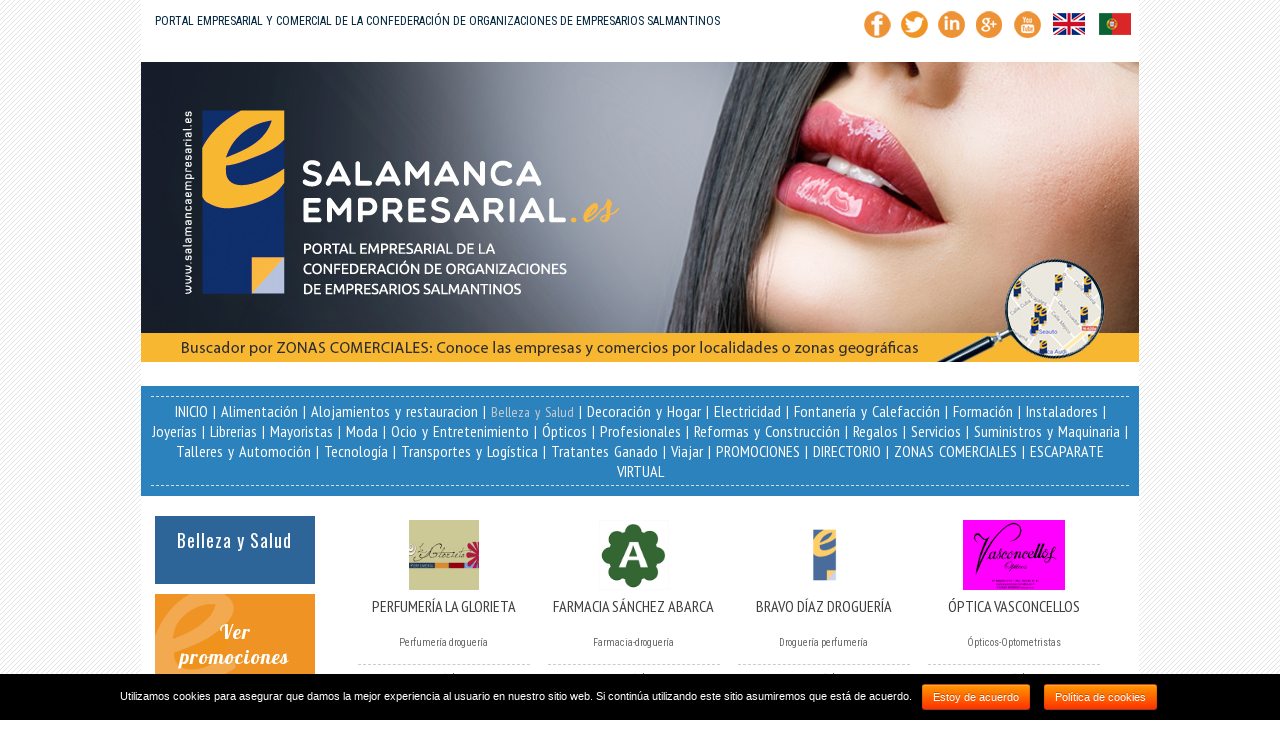

--- FILE ---
content_type: text/html
request_url: https://salamancaempresarial.es/belleza-y-salud-salamanca/
body_size: 42515
content:
<!DOCTYPE html>
<html>
<head>

<!-- Google tag (gtag.js) -->
<script async src="https://www.googletagmanager.com/gtag/js?id=UA-86302325-1"></script>
<script>
  window.dataLayer = window.dataLayer || [];
  function gtag(){dataLayer.push(arguments);}
  gtag('js', new Date());

  gtag('config', 'UA-86302325-1');
</script>

<meta charset="utf-8">
<base href="https://salamancaempresarial.es/" />
<title>Belleza y Salud | Salamanca Empresarial</title>
<meta name="description" content="COSMÉTICA, ESTÉTICA, CLÍNICAS, TRATAMIENTOS, CIRUGÍAS | Salamanca Empresarial" />
<style type="text/css">
<!--
body {
	margin-left: 0px;
	margin-top: 0px;
	margin-right: 0px;
	margin-bottom: 0px;
	background-image: url(images/fondo1.png);
	background-repeat: repeat;
}
-->
</style>
<link href="https://fonts.googleapis.com/css?family=Noto+Sans|Open+Sans|PT+Sans" rel="stylesheet">
<link href='https://fonts.googleapis.com/css?family=Philosopher' rel='stylesheet' type='text/css' />
<link href='https://fonts.googleapis.com/css?family=Roboto+Condensed:400,700' rel='stylesheet' type='text/css'>
<link href='https://fonts.googleapis.com/css?family=PT+Sans+Narrow:400,700' rel='stylesheet' type='text/css'>
<link href="https://fonts.googleapis.com/css?family=Lobster|Oswald" rel="stylesheet">
<link href="css/estilos.css" rel="stylesheet" type="text/css" />
<link href="css/responsive.css" rel="stylesheet" type="text/css" />


<script type="text/javascript" src="js/jquery-1.11.1.min.js"></script>
<!-- INICIO ANALYTICS OLD
<script>
  (function(i,s,o,g,r,a,m){i['GoogleAnalyticsObject']=r;i[r]=i[r]||function(){
  (i[r].q=i[r].q||[]).push(arguments)},i[r].l=1*new Date();a=s.createElement(o),
  m=s.getElementsByTagName(o)[0];a.async=1;a.src=g;m.parentNode.insertBefore(a,m)
  })(window,document,'script','https://www.google-analytics.com/analytics.js','ga');
  ga('create', 'UA-86302325-1', 'auto');
  ga('send', 'pageview');
</script>
<!-- FIN ANALYTICS -->

<!-- ANALYTICS NEW -->
<script async src="https://www.googletagmanager.com/gtag/js?id=UA-86302325-1"></script>
<script>
  window.dataLayer = window.dataLayer || [];
  function gtag(){dataLayer.push(arguments);}
  gtag('js', new Date());

  gtag('config', 'UA-86302325-1');
</script>


<!--
<script type="text/javascript" src="js/jquery.min.js"></script>
-->
	<!-- MENU RESPONSIVE -->
	<meta name="viewport" content="width=device-width, user-scalable=no, initial-scale=1.0, maximum-scale=1.0, minimum-scale=1.0">
	<link rel="stylesheet" href="css/style.css">
	<link rel="stylesheet" href="css/menu.css">
	<script src="js/main.js"></script>
</head>
<body>
			<header>
			<div class="menu_bar">
				<div align="left"><a href="javascript:;" class="bt-menu"> <img src="images/nav.png" width="24" border="0" alt="Menu" /></a></div>
			</div>
			<nav>
				<ul>
					<li><a href="index.html" title="Inicio"><strong>Inicio</strong></a></li>
					<li><a href="/directorio.html" title="Inicio"><strong>Directorio</strong></a></li>
					<li><a href="/promociones-salamanca/" title="Inicio"><strong>Promociones</strong></a></li>
					<li><a href="/guia-turistica/" title="Inicio"><strong>Visita Salamanca</strong></a></li>
					<li><a href="/escaparate.html" title="Inicio"><strong>Escaparate Virtual</strong></a></li>
					
											<li><a href="alimentacion-salamanca/" title="Alimentación"><strong>Alimentación</strong></a></li>
												<li><a href="alojamientos-salamanca/" title="Alojamientos y restauracion"><strong>Alojamientos y restauracion</strong></a></li>
												<li><a href="belleza-y-salud-salamanca/" title="Belleza y Salud"><strong>Belleza y Salud</strong></a></li>
												<li><a href="decoracion-y-hogar-salamanca/" title="Decoración y Hogar"><strong>Decoración y Hogar</strong></a></li>
												<li><a href="electricidad-salamanca/" title="Electricidad"><strong>Electricidad</strong></a></li>
												<li><a href="fontaneria-calefaccion-salamanca/" title="Fontanería y Calefacción"><strong>Fontanería y Calefacción</strong></a></li>
												<li><a href="formacion-salamanca/" title="Formación"><strong>Formación</strong></a></li>
												<li><a href="instaladores-salamanca/" title="Instaladores"><strong>Instaladores</strong></a></li>
												<li><a href="joyerias-salamanca/" title="Joyerías"><strong>Joyerías</strong></a></li>
												<li><a href="librerias-salamanca/" title="Librerias"><strong>Librerias</strong></a></li>
												<li><a href="distribuidores-salamanca/" title="Mayoristas"><strong>Mayoristas</strong></a></li>
												<li><a href="moda-salamanca/" title="Moda"><strong>Moda</strong></a></li>
												<li><a href="ocio-y-entretenimiento-salamanca/" title="Ocio y Entretenimiento"><strong>Ocio y Entretenimiento</strong></a></li>
												<li><a href="opticas-salamanca/" title="Ópticos"><strong>Ópticos</strong></a></li>
												<li><a href="profesionales-salamanca/" title="Profesionales"><strong>Profesionales</strong></a></li>
												<li><a href="construccion-reformas-salamanca/" title="Reformas y Construcción"><strong>Reformas y Construcción</strong></a></li>
												<li><a href="regalos-salamanca/" title="Regalos"><strong>Regalos</strong></a></li>
												<li><a href="servicios-salamanca/" title="Servicios"><strong>Servicios</strong></a></li>
												<li><a href="maquinaria-salamanca/" title="Suministros y Maquinaria"><strong>Suministros y Maquinaria</strong></a></li>
												<li><a href="automocion-salamanca/" title="Talleres y Automoción"><strong>Talleres y Automoción</strong></a></li>
												<li><a href="tecnologia-salamanca/" title="Tecnología"><strong>Tecnología</strong></a></li>
												<li><a href="transportes-salamanca/" title="Transportes y Logística"><strong>Transportes y Logística</strong></a></li>
												<li><a href="ganaderias-salamanca/" title="Tratantes Ganado"><strong>Tratantes Ganado</strong></a></li>
												<li><a href="viajar-salamanca/" title="Viajar"><strong>Viajar</strong></a></li>
											
					
					
		<!--
					<li><a href="automocion-salamanca/" title="Automoci&oacute;n"><strong>Automoci&oacute;n</strong></a></li>
					<li><a href="belleza-salamanca/" title="Belleza"><strong>Belleza</strong></a></li>
					<li><a href="casas-salamanca/" title="Casas"><strong>Casas</strong></a></li>
					<li><a href="distribuidores-salamanca/" title="D&oacute;nde estamos"><strong>Distribuidores</strong></a></li>
					<li><a href="hogar-salamanca/" title="Hogar"><strong>Hogar</strong></a></li>
					<li><a href="hoteles-salamanca/" title="Hoteles"><strong>Hoteles</strong></a></li>
					<li><a href="instaladores-salamanca/" title="Instaladores"><strong>Instaladores</strong></a></li>
					<li><a href="moda-salamanca/" title="Moda"><strong>Moda</strong></a></li>
					<li><a href="restaurantes-salamanca/" title="Restaurantes"><strong>Restaurantes</strong></a></li>
					<li><a href="ocio-y-deporte-salamanca/" title="Ocio y deporte"><strong>Ocio y deporte</strong></a></li>
					<li><a href="profesionales-salamanca/" title="Profesionales"><strong>Profesionales</strong></a></li>
					<li><a href="regalos-salamanca/" title="Regalos"><strong>Regalos</strong></a></li>
					<li><a href="salud-salamanca/" title="Salud"><strong>Salud</strong></a></li>
					<li><a href="servicios-salamanca/" title="Servicios"><strong>Servicios</strong></a></li>
					<li><a href="tecnologia-salamanca/" title="Tecnolog&iacute;a"><strong>Tecnolog&iacute;a</strong></a></li>
		-->
				</ul>
			</nav>
			
		</header>
		
<div align="center">
  <div class="contenedor">
    		<div class="section group" style="background:#FFF;">
		  <div class="col span_3_of_5">
			<div class="textocabecera">PORTAL EMPRESARIAL Y COMERCIAL DE LA CONFEDERACIÓN DE ORGANIZACIONES DE EMPRESARIOS SALMANTINOS</div>
		  </div>
		  <div class="col span_2_of_5">
			<table width="100%" border="0" cellpadding="0" cellspacing="0" style="max-width:280px;" align="right">
			  <tr>
				<td><div align="center"><a href="https://www.facebook.com/Salamanca-Empresarial-1759848217598051/?fref=ts" target="_blank"><img src="images/icono-facebook.png" border="0" alt="Facebook" /></a></div></td>
				<td><div align="center"><a href="https://twitter.com/confaes" target="_blank"><img src="images/icono-twitter.png" border="0" alt="Twitter" /></a></div></td>
				<td><div align="center"><img src="images/icono-linkedin.png" border="0" alt="Linkedin" /></div></td>
				<td><div align="center"><img src="images/icono-google.png" border="0" alt="Google" /></div></td>
				<td><div align="center"><img src="images/icono-youtube.png" border="0" alt="You Tube" /></div></td>
				<td><div align="center"><a href="en/index.html"><img src="images/icono-eng.png" border="0" alt="English" /></a></div></td>
				<td><div align="center"><a href="pt/index.html"><img src="images/icono-por.png" border="0" alt="Portuguese" /></a></div></td>
			  </tr>
			</table>
		  </div>
		</div>
			  
    
    <div class="section group" style="background:#FFF;">
      <div class="col span_5_of_5">
          <div style="width:100%;">
          <a href="http://www.salamancaempresarial.es/zonas-comerciales-salamanca" target="_blank"> <img src="images/slide/slide-belleza.jpg" width="100%" style="max-width:998px;" border="0" /> </a>          </div>
      </div>
    </div>
    
    <div class="section group" style="background:#FFF;">
      <div class="col span_5_of_5">
      
      <div id="menusuperior" style="background-color:#2b82bd;width:100%;padding:10px;" class="sectores">
      <div class="bordearriba"></div>
      <a href="" class="sectores">INICIO</a> | 
    <a href="alimentacion-salamanca/" class="sectores">Alimentación</a> | <a href="alojamientos-salamanca/" class="sectores">Alojamientos y restauracion</a> | <a href="belleza-y-salud-salamanca/" class="sector_activo">Belleza y Salud</a> | <a href="decoracion-y-hogar-salamanca/" class="sectores">Decoración y Hogar</a> | <a href="electricidad-salamanca/" class="sectores">Electricidad</a> | <a href="fontaneria-calefaccion-salamanca/" class="sectores">Fontanería y Calefacción</a> | <a href="formacion-salamanca/" class="sectores">Formación</a> | <a href="instaladores-salamanca/" class="sectores">Instaladores</a> | <a href="joyerias-salamanca/" class="sectores">Joyerías</a> | <a href="librerias-salamanca/" class="sectores">Librerias</a> | <a href="distribuidores-salamanca/" class="sectores">Mayoristas</a> | <a href="moda-salamanca/" class="sectores">Moda</a> | <a href="ocio-y-entretenimiento-salamanca/" class="sectores">Ocio y Entretenimiento</a> | <a href="opticas-salamanca/" class="sectores">Ópticos</a> | <a href="profesionales-salamanca/" class="sectores">Profesionales</a> | <a href="construccion-reformas-salamanca/" class="sectores">Reformas y Construcción</a> | <a href="regalos-salamanca/" class="sectores">Regalos</a> | <a href="servicios-salamanca/" class="sectores">Servicios</a> | <a href="maquinaria-salamanca/" class="sectores">Suministros y Maquinaria</a> | <a href="automocion-salamanca/" class="sectores">Talleres y Automoción</a> | <a href="tecnologia-salamanca/" class="sectores">Tecnología</a> | <a href="transportes-salamanca/" class="sectores">Transportes y Logística</a> | <a href="ganaderias-salamanca/" class="sectores">Tratantes Ganado</a> | <a href="viajar-salamanca/" class="sectores">Viajar</a> 
     | <a href="promociones-salamanca/" class="sectores">PROMOCIONES</a> | <a href="directorio.html" class="sectores">DIRECTORIO</a> | <a href="zonas-comerciales-salamanca" class="sectores">ZONAS COMERCIALES</a> | <a href="escaparate.html" target="_blank" class="sectores">ESCAPARATE VIRTUAL</a>
      <div class="bordeabajo"></div>
      </div>
      <div class="limpiar"></div>
      
      </div>
    </div>
    
    <div class="section group" style="background:#FFF;">
                  <div class="col span_1_of_5">
          
				  <div id="cajacategoria">
					<div class="nombrelateral">Belleza y Salud</div>
					<div class="limpiar10"></div>
					  <div class="pielateral">
						<div class="limpiar10"></div>
						<div class="limpiar10"></div>
						<form id='fo' action='/promociones-salamanca/' method='POST'>
							<input type='hidden' name='categoria' value='3'>
						</form>
						<a href="javascript:$('#fo').submit();">Ver<br />
						promociones<br />
						de<br />
						Belleza y Salud</a>
						<div class="limpiar10"></div>
					  </div>
					<div class="limpiar10"></div>

					<div align="center" id="fotolateral">
						<img src="docs/categorias/img-belleza.png" width="160" height="452" alt="Belleza y Salud" title="Belleza y Salud" border="0">
					</div>

					<div class="limpiar10"></div>
				  </div>

				</div>
				          <div class="col span_4_of_5">

            <div>
									  <div class="cajaempresa">
						<div class="logomovil"><a href="es/belleza-salamanca/perfumeria-la-glorieta.html-2"><img src="docs/anunciantes/logo_empresa/55026893plantilla-logo.jpg" alt="PERFUMERÍA LA GLORIETA" title="PERFUMERÍA LA GLORIETA" border="0" /></a></div>
						<div class="limpiar"></div>
						<div style="padding:2px;height:36px;"><a href="es/belleza-salamanca/perfumeria-la-glorieta.html-2" class="categoriatitulo">PERFUMERÍA LA GLORIETA</a></div>
						<div class="limpiar"></div>
						<div style="padding:2px;height:34px;"><a href="es/belleza-salamanca/perfumeria-la-glorieta.html-2" class="categoriasubtitulo">Perfumería droguería</a></div>
						<div class="limpiar"></div>
						<div align="center" class="verficha"><a href="es/belleza-salamanca/perfumeria-la-glorieta.html-2">ver ficha</a></div>
					  </div>
				  					  <div class="cajaempresa">
						<div class="logomovil"><a href="es/belleza-salamanca/farmacia-sanchez-abarca.html"><img src="docs/anunciantes/logo_empresa/77389892plantilla-logo.jpg" alt="FARMACIA SÁNCHEZ ABARCA" title="FARMACIA SÁNCHEZ ABARCA" border="0" /></a></div>
						<div class="limpiar"></div>
						<div style="padding:2px;height:36px;"><a href="es/belleza-salamanca/farmacia-sanchez-abarca.html" class="categoriatitulo">FARMACIA SÁNCHEZ ABARCA</a></div>
						<div class="limpiar"></div>
						<div style="padding:2px;height:34px;"><a href="es/belleza-salamanca/farmacia-sanchez-abarca.html" class="categoriasubtitulo">Farmacia-droguería</a></div>
						<div class="limpiar"></div>
						<div align="center" class="verficha"><a href="es/belleza-salamanca/farmacia-sanchez-abarca.html">ver ficha</a></div>
					  </div>
				  					  <div class="cajaempresa">
						<div class="logomovil"><a href="es/belleza-salamanca/bravo-diaz-drogueria.html"><img src="docs/anunciantes/logo_empresa/logose.png" alt="BRAVO DÍAZ DROGUERÍA" title="BRAVO DÍAZ DROGUERÍA" border="0" /></a></div>
						<div class="limpiar"></div>
						<div style="padding:2px;height:36px;"><a href="es/belleza-salamanca/bravo-diaz-drogueria.html" class="categoriatitulo">BRAVO DÍAZ DROGUERÍA</a></div>
						<div class="limpiar"></div>
						<div style="padding:2px;height:34px;"><a href="es/belleza-salamanca/bravo-diaz-drogueria.html" class="categoriasubtitulo">Droguería perfumería</a></div>
						<div class="limpiar"></div>
						<div align="center" class="verficha"><a href="es/belleza-salamanca/bravo-diaz-drogueria.html">ver ficha</a></div>
					  </div>
				  					  <div class="cajaempresa">
						<div class="logomovil"><a href="es/belleza-salamanca/optica-vasconcellos.html"><img src="docs/anunciantes/logo_empresa/48837965vasconcellos-opticos-1.jpg" alt="ÓPTICA VASCONCELLOS" title="ÓPTICA VASCONCELLOS" border="0" /></a></div>
						<div class="limpiar"></div>
						<div style="padding:2px;height:36px;"><a href="es/belleza-salamanca/optica-vasconcellos.html" class="categoriatitulo">ÓPTICA VASCONCELLOS</a></div>
						<div class="limpiar"></div>
						<div style="padding:2px;height:34px;"><a href="es/belleza-salamanca/optica-vasconcellos.html" class="categoriasubtitulo">Ópticos-Optometristas</a></div>
						<div class="limpiar"></div>
						<div align="center" class="verficha"><a href="es/belleza-salamanca/optica-vasconcellos.html">ver ficha</a></div>
					  </div>
				  <div class="limpiar10"></div><div class="limpiar10"></div>					  <div class="cajaempresa">
						<div class="logomovil"><a href="belleza-y-salud-salamanca/concha-ceballos.html"><img src="docs/anunciantes/logo_empresa/53129226concha-logo.png" alt="Concha Ceballos" title="Concha Ceballos" border="0" /></a></div>
						<div class="limpiar"></div>
						<div style="padding:2px;height:36px;"><a href="belleza-y-salud-salamanca/concha-ceballos.html" class="categoriatitulo">Concha Ceballos</a></div>
						<div class="limpiar"></div>
						<div style="padding:2px;height:34px;"><a href="belleza-y-salud-salamanca/concha-ceballos.html" class="categoriasubtitulo"></a></div>
						<div class="limpiar"></div>
						<div align="center" class="verficha"><a href="belleza-y-salud-salamanca/concha-ceballos.html">ver ficha</a></div>
					  </div>
				  					  <div class="cajaempresa">
						<div class="logomovil"><a href="es/belleza-y-salud-salamanca/comercial-castela.html"><img src="docs/anunciantes/logo_empresa/90780298castela.jpg" alt="COMERCIAL CASTELA" title="COMERCIAL CASTELA" border="0" /></a></div>
						<div class="limpiar"></div>
						<div style="padding:2px;height:36px;"><a href="es/belleza-y-salud-salamanca/comercial-castela.html" class="categoriatitulo">COMERCIAL CASTELA</a></div>
						<div class="limpiar"></div>
						<div style="padding:2px;height:34px;"><a href="es/belleza-y-salud-salamanca/comercial-castela.html" class="categoriasubtitulo">Productos profesionales de peluquería y belleza</a></div>
						<div class="limpiar"></div>
						<div align="center" class="verficha"><a href="es/belleza-y-salud-salamanca/comercial-castela.html">ver ficha</a></div>
					  </div>
				  					  <div class="cajaempresa">
						<div class="logomovil"><a href="es/belleza-y-salud-salamanca/luna-roja-perfumes.html"><img src="docs/anunciantes/logo_empresa/16995331lunaroja-logo.png" alt="LUNA ROJA PERFUMES" title="LUNA ROJA PERFUMES" border="0" /></a></div>
						<div class="limpiar"></div>
						<div style="padding:2px;height:36px;"><a href="es/belleza-y-salud-salamanca/luna-roja-perfumes.html" class="categoriatitulo">LUNA ROJA PERFUMES</a></div>
						<div class="limpiar"></div>
						<div style="padding:2px;height:34px;"><a href="es/belleza-y-salud-salamanca/luna-roja-perfumes.html" class="categoriasubtitulo">Perfumeria y Estética</a></div>
						<div class="limpiar"></div>
						<div align="center" class="verficha"><a href="es/belleza-y-salud-salamanca/luna-roja-perfumes.html">ver ficha</a></div>
					  </div>
				  					  <div class="cajaempresa">
						<div class="logomovil"><a href="es/belleza-y-salud-salamanca/clinica-doctor-alaejos.html"><img src="docs/anunciantes/logo_empresa/81509613clinica-doctor-alaejos.png" alt="CLINICA DOCTOR ALAEJOS" title="CLINICA DOCTOR ALAEJOS" border="0" /></a></div>
						<div class="limpiar"></div>
						<div style="padding:2px;height:36px;"><a href="es/belleza-y-salud-salamanca/clinica-doctor-alaejos.html" class="categoriatitulo">CLINICA DOCTOR ALAEJOS</a></div>
						<div class="limpiar"></div>
						<div style="padding:2px;height:34px;"><a href="es/belleza-y-salud-salamanca/clinica-doctor-alaejos.html" class="categoriasubtitulo">IMPLANTES CAPILARES, MEDICINA ESTÉTICA, FISIOTERAPIA</a></div>
						<div class="limpiar"></div>
						<div align="center" class="verficha"><a href="es/belleza-y-salud-salamanca/clinica-doctor-alaejos.html">ver ficha</a></div>
					  </div>
				  <div class="limpiar10"></div><div class="limpiar10"></div>					  <div class="cajaempresa">
						<div class="logomovil"><a href="es/belleza-y-salud-salamanca/clinica-dental-fatima-salek.html"><img src="docs/anunciantes/logo_empresa/logose.png" alt="CLINICA DENTAL FÁTIMA SALEK" title="CLINICA DENTAL FÁTIMA SALEK" border="0" /></a></div>
						<div class="limpiar"></div>
						<div style="padding:2px;height:36px;"><a href="es/belleza-y-salud-salamanca/clinica-dental-fatima-salek.html" class="categoriatitulo">CLINICA DENTAL FÁTIMA SALEK</a></div>
						<div class="limpiar"></div>
						<div style="padding:2px;height:34px;"><a href="es/belleza-y-salud-salamanca/clinica-dental-fatima-salek.html" class="categoriasubtitulo">Odontóloga</a></div>
						<div class="limpiar"></div>
						<div align="center" class="verficha"><a href="es/belleza-y-salud-salamanca/clinica-dental-fatima-salek.html">ver ficha</a></div>
					  </div>
				  					  <div class="cajaempresa">
						<div class="logomovil"><a href="belleza-y-salud-salamanca/tu-rincon-de-comprar.html"><img src="docs/anunciantes/logo_empresa/96087856logo-tu-rincon-redondo.jpeg" alt="TU RINCON DE COMPRAR" title="TU RINCON DE COMPRAR" border="0" /></a></div>
						<div class="limpiar"></div>
						<div style="padding:2px;height:36px;"><a href="belleza-y-salud-salamanca/tu-rincon-de-comprar.html" class="categoriatitulo">TU RINCON DE COMPRAR</a></div>
						<div class="limpiar"></div>
						<div style="padding:2px;height:34px;"><a href="belleza-y-salud-salamanca/tu-rincon-de-comprar.html" class="categoriasubtitulo">Tu tienda online del cuidado personal</a></div>
						<div class="limpiar"></div>
						<div align="center" class="verficha"><a href="belleza-y-salud-salamanca/tu-rincon-de-comprar.html">ver ficha</a></div>
					  </div>
				  					  <div class="cajaempresa">
						<div class="logomovil"><a href="es/belleza-y-salud-salamanca/audiomedical-clinica.html"><img src="docs/anunciantes/logo_empresa/93081455logo-audiomedical-fondo-blanco.jpg" alt="AUDIOMEDICAL CLINICA" title="AUDIOMEDICAL CLINICA" border="0" /></a></div>
						<div class="limpiar"></div>
						<div style="padding:2px;height:36px;"><a href="es/belleza-y-salud-salamanca/audiomedical-clinica.html" class="categoriatitulo">AUDIOMEDICAL CLINICA</a></div>
						<div class="limpiar"></div>
						<div style="padding:2px;height:34px;"><a href="es/belleza-y-salud-salamanca/audiomedical-clinica.html" class="categoriasubtitulo">AUDIOLOGIA, FISIOTERAPIA Y PODOLOGIA</a></div>
						<div class="limpiar"></div>
						<div align="center" class="verficha"><a href="es/belleza-y-salud-salamanca/audiomedical-clinica.html">ver ficha</a></div>
					  </div>
				  					  <div class="cajaempresa">
						<div class="logomovil"><a href="es/belleza-y-salud-salamanca/segurcaixa-adeslas.html"><img src="docs/anunciantes/logo_empresa/40838245plantilla-logo.jpg" alt="SEGURCAIXA ADESLAS" title="SEGURCAIXA ADESLAS" border="0" /></a></div>
						<div class="limpiar"></div>
						<div style="padding:2px;height:36px;"><a href="es/belleza-y-salud-salamanca/segurcaixa-adeslas.html" class="categoriatitulo">SEGURCAIXA ADESLAS</a></div>
						<div class="limpiar"></div>
						<div style="padding:2px;height:34px;"><a href="es/belleza-y-salud-salamanca/segurcaixa-adeslas.html" class="categoriasubtitulo">Número 1 en Seguros de Salud.</a></div>
						<div class="limpiar"></div>
						<div align="center" class="verficha"><a href="es/belleza-y-salud-salamanca/segurcaixa-adeslas.html">ver ficha</a></div>
					  </div>
				  <div class="limpiar10"></div><div class="limpiar10"></div>					  <div class="cajaempresa">
						<div class="logomovil"><a href="es/belleza-y-salud-salamanca/drogueria-aniano.html"><img src="docs/anunciantes/logo_empresa/59833361aniano-logo.png" alt="DROGUERÍA ANIANO" title="DROGUERÍA ANIANO" border="0" /></a></div>
						<div class="limpiar"></div>
						<div style="padding:2px;height:36px;"><a href="es/belleza-y-salud-salamanca/drogueria-aniano.html" class="categoriatitulo">DROGUERÍA ANIANO</a></div>
						<div class="limpiar"></div>
						<div style="padding:2px;height:34px;"><a href="es/belleza-y-salud-salamanca/drogueria-aniano.html" class="categoriasubtitulo">Perfumería. Droguería. Artículos Bellas Artes</a></div>
						<div class="limpiar"></div>
						<div align="center" class="verficha"><a href="es/belleza-y-salud-salamanca/drogueria-aniano.html">ver ficha</a></div>
					  </div>
				  					  <div class="cajaempresa">
						<div class="logomovil"><a href="es/belleza-y-salud-salamanca/fundacion-hospital-general-st.-trinidad.html"><img src="docs/anunciantes/logo_empresa/50967597plantilla-logo.jpg" alt="FUNDACIÓN HOSPITAL GENERAL ST. TRINIDAD" title="FUNDACIÓN HOSPITAL GENERAL ST. TRINIDAD" border="0" /></a></div>
						<div class="limpiar"></div>
						<div style="padding:2px;height:36px;"><a href="es/belleza-y-salud-salamanca/fundacion-hospital-general-st.-trinidad.html" class="categoriatitulo">FUNDACIÓN HOSPITAL GENERAL ST. TRINIDAD</a></div>
						<div class="limpiar"></div>
						<div style="padding:2px;height:34px;"><a href="es/belleza-y-salud-salamanca/fundacion-hospital-general-st.-trinidad.html" class="categoriasubtitulo">Asistencia sanitaria y residencia hospitalaria.</a></div>
						<div class="limpiar"></div>
						<div align="center" class="verficha"><a href="es/belleza-y-salud-salamanca/fundacion-hospital-general-st.-trinidad.html">ver ficha</a></div>
					  </div>
				  					  <div class="cajaempresa">
						<div class="logomovil"><a href="es/belleza-y-salud-salamanca/emersan.html"><img src="docs/anunciantes/logo_empresa/14597452plantilla-logo.jpg" alt="EMERSAN" title="EMERSAN" border="0" /></a></div>
						<div class="limpiar"></div>
						<div style="padding:2px;height:36px;"><a href="es/belleza-y-salud-salamanca/emersan.html" class="categoriatitulo">EMERSAN</a></div>
						<div class="limpiar"></div>
						<div style="padding:2px;height:34px;"><a href="es/belleza-y-salud-salamanca/emersan.html" class="categoriasubtitulo">Emergencias Sanitarias</a></div>
						<div class="limpiar"></div>
						<div align="center" class="verficha"><a href="es/belleza-y-salud-salamanca/emersan.html">ver ficha</a></div>
					  </div>
				  					  <div class="cajaempresa">
						<div class="logomovil"><a href="es/belleza-y-salud-salamanca/la-chaper.html"><img src="docs/anunciantes/logo_empresa/87917691lachaper-logo.png" alt="LA CHAPER" title="LA CHAPER" border="0" /></a></div>
						<div class="limpiar"></div>
						<div style="padding:2px;height:36px;"><a href="es/belleza-y-salud-salamanca/la-chaper.html" class="categoriatitulo">LA CHAPER</a></div>
						<div class="limpiar"></div>
						<div style="padding:2px;height:34px;"><a href="es/belleza-y-salud-salamanca/la-chaper.html" class="categoriasubtitulo">Más de 50 años de experiencia al servicio del profesional</a></div>
						<div class="limpiar"></div>
						<div align="center" class="verficha"><a href="es/belleza-y-salud-salamanca/la-chaper.html">ver ficha</a></div>
					  </div>
				  <div class="limpiar10"></div><div class="limpiar10"></div>					  <div class="cajaempresa">
						<div class="logomovil"><a href="belleza-y-salud-salamanca/starbuds-cbd-store.html"><img src="docs/anunciantes/logo_empresa/logose.png" alt="STARBUDS CBD STORE" title="STARBUDS CBD STORE" border="0" /></a></div>
						<div class="limpiar"></div>
						<div style="padding:2px;height:36px;"><a href="belleza-y-salud-salamanca/starbuds-cbd-store.html" class="categoriatitulo">STARBUDS CBD STORE</a></div>
						<div class="limpiar"></div>
						<div style="padding:2px;height:34px;"><a href="belleza-y-salud-salamanca/starbuds-cbd-store.html" class="categoriasubtitulo">Tienda especializada en productos con CBD y derivados</a></div>
						<div class="limpiar"></div>
						<div align="center" class="verficha"><a href="belleza-y-salud-salamanca/starbuds-cbd-store.html">ver ficha</a></div>
					  </div>
				  					  <div class="cajaempresa">
						<div class="logomovil"><a href="es/belleza-y-salud-salamanca/clinica-de-podologia-basas.html"><img src="docs/anunciantes/logo_empresa/45037283logo.png" alt="CLÍNICA DE PODOLOGIA BASAS" title="CLÍNICA DE PODOLOGIA BASAS" border="0" /></a></div>
						<div class="limpiar"></div>
						<div style="padding:2px;height:36px;"><a href="es/belleza-y-salud-salamanca/clinica-de-podologia-basas.html" class="categoriatitulo">CLÍNICA DE PODOLOGIA BASAS</a></div>
						<div class="limpiar"></div>
						<div style="padding:2px;height:34px;"><a href="es/belleza-y-salud-salamanca/clinica-de-podologia-basas.html" class="categoriasubtitulo">PODOLOGOS BASAS</a></div>
						<div class="limpiar"></div>
						<div align="center" class="verficha"><a href="es/belleza-y-salud-salamanca/clinica-de-podologia-basas.html">ver ficha</a></div>
					  </div>
				  					  <div class="cajaempresa">
						<div class="logomovil"><a href="es/belleza-y-salud-salamanca/yantra-el-sendero-del-bienestar.html"><img src="docs/anunciantes/logo_empresa/61237379yantra-sendero-de-bienestar-salam-empres.png" alt="YANTRA: El Sendero del Bienestar" title="YANTRA: El Sendero del Bienestar" border="0" /></a></div>
						<div class="limpiar"></div>
						<div style="padding:2px;height:36px;"><a href="es/belleza-y-salud-salamanca/yantra-el-sendero-del-bienestar.html" class="categoriatitulo">YANTRA: El Sendero del Bienestar</a></div>
						<div class="limpiar"></div>
						<div style="padding:2px;height:34px;"><a href="es/belleza-y-salud-salamanca/yantra-el-sendero-del-bienestar.html" class="categoriasubtitulo">Asesoramiento Personal, Armonía y Bienestar</a></div>
						<div class="limpiar"></div>
						<div align="center" class="verficha"><a href="es/belleza-y-salud-salamanca/yantra-el-sendero-del-bienestar.html">ver ficha</a></div>
					  </div>
				  <div class="limpiar10"></div><div class="limpiar10"></div>
          </div>
        
        </div>
    </div>
    
    <div class="limpiar"></div>
    
    <div class="section group" style="background:#FFF;">
        <div class="col span_5_of_5">
		<div style="width:100%;max-width:998px;height:10px;background-color:#ffffff;"></div>
<div style="width:100%;max-width:998px;padding:10px;background:#58585a;">
    <div class="textopie">SALAMANCA EMPRESARIAL</div>
    <div class="limpiar5"></div>
    <div class="textopie">CEOE CEPYME Empresas de SALAMANCA (CONFAES) - Tel. +34 923 261626 - Email: info@salamancaempresarial.es</div>
    <div class="limpiar10"></div>
    <div>
		<table width="100%" border="0" cellpadding="4" cellspacing="0">
<!--
			<tr>
				<td rowspan="8" style="background:url(images/fondo-lateral.png) repeat-y top center;">&nbsp;</td>
				<td>
					<a href="" class="enlacepie"></a>
				</td>
				<td rowspan="8" style="background:url(images/fondo-lateral.png) repeat-y top center;">&nbsp;</td>
				<td>
					<a href="" class="enlacepie"></a>
				</td>
				<td rowspan="8" style="background:url(images/fondo-lateral.png) repeat-y top center;">&nbsp;</td>
				<td>
					<a href="" class="enlacepie"></a>
				</td>
				<td rowspan="8" style="background:url(images/fondo-lateral.png) repeat-y top center;">&nbsp;</td>
				<td>
					<a href="" class="enlacepie"></a>
				</td>
			</tr>
-->
							<tr>
											<td><a href="alimentacion-salamanca/" class="enlacepie">Alimentación en Salamanca</a></td>
												<td><a href="alojamientos-salamanca/" class="enlacepie">Alojamientos y restauracion en Salamanca</a></td>
												<td><a href="belleza-y-salud-salamanca/" class="enlacepie">Belleza y Salud en Salamanca</a></td>
										</tr>
								<tr>
											<td><a href="decoracion-y-hogar-salamanca/" class="enlacepie">Decoración y Hogar en Salamanca</a></td>
												<td><a href="electricidad-salamanca/" class="enlacepie">Electricidad en Salamanca</a></td>
												<td><a href="fontaneria-calefaccion-salamanca/" class="enlacepie">Fontanería y Calefacción en Salamanca</a></td>
												<td><a href="formacion-salamanca/" class="enlacepie">Formación en Salamanca</a></td>
										</tr>
								<tr>
											<td><a href="instaladores-salamanca/" class="enlacepie">Instaladores en Salamanca</a></td>
												<td><a href="joyerias-salamanca/" class="enlacepie">Joyerías en Salamanca</a></td>
												<td><a href="librerias-salamanca/" class="enlacepie">Librerias en Salamanca</a></td>
												<td><a href="distribuidores-salamanca/" class="enlacepie">Mayoristas en Salamanca</a></td>
										</tr>
								<tr>
											<td><a href="moda-salamanca/" class="enlacepie">Moda en Salamanca</a></td>
												<td><a href="ocio-y-entretenimiento-salamanca/" class="enlacepie">Ocio y Entretenimiento en Salamanca</a></td>
												<td><a href="opticas-salamanca/" class="enlacepie">Ópticos en Salamanca</a></td>
												<td><a href="profesionales-salamanca/" class="enlacepie">Profesionales en Salamanca</a></td>
										</tr>
								<tr>
											<td><a href="construccion-reformas-salamanca/" class="enlacepie">Reformas y Construcción en Salamanca</a></td>
												<td><a href="regalos-salamanca/" class="enlacepie">Regalos en Salamanca</a></td>
												<td><a href="servicios-salamanca/" class="enlacepie">Servicios en Salamanca</a></td>
												<td><a href="maquinaria-salamanca/" class="enlacepie">Suministros y Maquinaria en Salamanca</a></td>
										</tr>
								<tr>
											<td><a href="automocion-salamanca/" class="enlacepie">Talleres y Automoción en Salamanca</a></td>
												<td><a href="tecnologia-salamanca/" class="enlacepie">Tecnología en Salamanca</a></td>
												<td><a href="transportes-salamanca/" class="enlacepie">Transportes y Logística en Salamanca</a></td>
												<td><a href="ganaderias-salamanca/" class="enlacepie">Tratantes Ganado en Salamanca</a></td>
										</tr>
								<tr>
											<td><a href="viajar-salamanca/" class="enlacepie">Viajar en Salamanca</a></td>
										</tr>
						</table>
    <div class="limpiar10"></div>
	</div>
		<div class="limpiar10"></div>
		<div class="enlacepie"><a href="politica-privacidad.html" title="Politica privacidad" class="enlacepie">Pol&iacute;tica de privacidad</a> | <a href="/admin/"><img src="images/llave.png" border="0" /></a></div>
		<div class="limpiar10"></div>
		<div align="center"><img src="images/img-accesibilidad.png" alt="Accesibilidad" border="0" style="width:100%;max-width:520px;" /></div>
	</div>
        </div>
    </div>  

  </div>
</div>
	<link href="cookie.css" rel="stylesheet" type="text/css">
	<div id="cookie-notice" class="cn-bottom bootstrap cookies_over_hidden" style="color: rgb(255, 255, 255); background-color: rgb(0, 0, 0);">
	<div class="cookie-notice-container">Utilizamos cookies para asegurar que damos la mejor experiencia al usuario en nuestro sitio web. Si contin&uacute;a utilizando este sitio asumiremos que est&aacute; de acuerdo.<a href="javascript:ocultar_capa_cookies();" id="cn-accept-cookie" class="button bootstrap">Estoy de acuerdo</a><a href="javascript:mostrar_politica_cookies();" class="button bootstrap">Pol&iacute;tica de cookies</a></div>
	</div>

	<div id="cookies_politica" class="cookies_over_boxinfo cookies_over_hidden cookies_general_msg">
	<a href="javascript:ocultar_politica_cookies();" class="cookies_over_boxinfo_close" title="Cerrar" alt="Cerrar">Cerrar</a>
	<div class="cookies_over_boxinfo_txt">

	<h1 class="titulocookie">Pol&iacute;tica de Cookies</h1>
	<p class="textocookie">Cookie es un fichero que se descarga en su ordenador al acceder a determinadas p&aacute;ginas web. Las cookies permiten a una p&aacute;gina web, entre otras cosas, almacenar y recuperar informaci&oacute;n sobre los h&aacute;bitos de navegaci&oacute;n de un usuario o de su equipo y, dependiendo de la informaci&oacute;n que contengan y de la forma en que utilice su equipo, pueden utilizarse para reconocer al usuario. El navegador del usuario memoriza cookies en el disco duro solamente durante la sesi&oacute;n actual ocupando un espacio de memoria m&iacute;nimo y no perjudicando al ordenador. Las cookies no contienen ninguna clase de informaci&oacute;n personal espec&iacute;fica, y la mayor&iacute;a de las mismas se borran del disco duro al finalizar la sesi&oacute;n de navegador (las denominadas cookies de sesi&oacute;n).</p>
	<p class="textocookie">La mayor&iacute;a de los navegadores aceptan como est&aacute;ndar a las cookies y, con independencia de las mismas, permiten o impiden en los ajustes de seguridad las cookies temporales o memorizadas.</p>
	<p class="textocookie">Sin su expreso consentimiento &ndash;mediante la activaci&oacute;n de las cookies en su navegador&ndash; Salamanca Empresarial no enlazar&aacute; en las cookies los datos memorizados con sus datos personales proporcionados en el momento del registro o la compra.</p>
	<h3 class="titulocookie">&iquest;Qu&eacute; tipos de cookies utiliza esta p&aacute;gina web?</h3>
	<p class="textocookie">- Cookies t&eacute;cnicas: Son aqu&eacute;llas que permiten al usuario la navegaci&oacute;n a trav&eacute;s de una p&aacute;gina web, plataforma o aplicaci&oacute;n y la utilizaci&oacute;n de las diferentes opciones o servicios que en ella existan como, por ejemplo, controlar el tr&aacute;fico y la comunicaci&oacute;n de datos, identificar la sesi&oacute;n, acceder a partes de acceso restringido, recordar los elementos que integran un pedido, realizar el proceso de compra de un pedido, realizar la solicitud de inscripci&oacute;n o participaci&oacute;n en un evento, utilizar elementos de seguridad durante la navegaci&oacute;n, almacenar contenidos para la difusi&oacute;n de videos o sonido o compartir contenidos a trav&eacute;s de redes sociales.</p>
	<p class="textocookie">- Cookies de personalizaci&oacute;n: Son aqu&eacute;llas que permiten al usuario acceder al servicio con algunas caracter&iacute;sticas de car&aacute;cter general predefinidas en funci&oacute;n de una serie de criterios en el terminal del usuario como por ejemplo serian el idioma, el tipo de navegador a trav&eacute;s del cual accede al servicio, la configuraci&oacute;n regional desde donde accede al servicio, etc.</p>
	<p class="textocookie">- Cookies de an&aacute;lisis: Son aqu&eacute;llas que bien tratadas por nosotros o por terceros, nos permiten cuantificar el n&uacute;mero de usuarios y as&iacute; realizar la medici&oacute;n y an&aacute;lisis estad&iacute;stico de la utilizaci&oacute;n que hacen los usuarios del servicio ofertado. Para ello se analiza su navegaci&oacute;n en nuestra p&aacute;gina web con el fin de mejorar la oferta de productos o servicios que le ofrecemos.</p>
	<p class="textocookie">- Cookies publicitarias: Son aqu&eacute;llas que, bien tratadas por nosotros o por terceros, nos permiten gestionar de la forma m&aacute;s eficaz posible la oferta de los espacios publicitarios que hay en la p&aacute;gina web, adecuando el contenido del anuncio al contenido del servicio solicitado o al uso que realice de nuestra p&aacute;gina web. Para ello podemos analizar sus h&aacute;bitos de navegaci&oacute;n en Internet y podemos mostrarle publicidad relacionada con su perfil de navegaci&oacute;n.</p>
	<p class="textocookie">- Cookies de publicidad comportamental: Son aqu&eacute;llas que permiten la gesti&oacute;n, de la forma m&aacute;s eficaz posible, de los espacios publicitarios que, en su caso, el editor haya incluido en una p&aacute;gina web, aplicaci&oacute;n o plataforma desde la que presta el servicio solicitado. Estas cookies almacenan informaci&oacute;n del comportamiento de los usuarios obtenida a trav&eacute;s de la observaci&oacute;n continuada de sus h&aacute;bitos de navegaci&oacute;n, lo que permite desarrollar un perfil espec&iacute;fico para mostrar publicidad en funci&oacute;n del mismo.</p>
	<h3 class="titulocookie">Cookies de terceros</h3>
	<p class="textocookie">La Web de Salamanca Empresarial puede utilizar servicios de terceros que, por cuenta de Salamanca Empresarial, recopilaran informaci&oacute;n con fines estad&iacute;sticos, de uso del Site por parte del usuario y para la prestacion de otros servicios relacionados con la actividad del Website y otros servicios de Internet.</p>
	<p class="textocookie">En particular, este sitio Web utiliza Google Analytics, un servicio anal&iacute;tico de web prestado por Google, Inc. con domicilio en los Estados Unidos con sede central en 1600 Amphitheatre Parkway, Mountain View, California 94043. Para la prestaci&oacute;n de estos servicios, estos utilizan cookies que recopilan la informaci&oacute;n, incluida la direcci&oacute;n IP del usuario, que ser&aacute; transmitida, tratada y almacenada por Google en los t&eacute;rminos fijados en la Web Google.com. Incluyendo la posible transmisi&oacute;n de dicha informaci&oacute;n a terceros por razones de exigencia legal o cuando dichos terceros procesen la informaci&oacute;n por cuenta de Google.</p>
	<p class="textocookie">(En este punto la AGPD sugiere incluir cada una de las cookies de terceros utilizadas y los datos de dichos terceros. Por evidentes razones en este modelo s&oacute;lo se ha incluido la Google en el uso de Analytics por ser la m&aacute;s extendida y com&uacute;n).</p>
	<p class="textocookie"><strong>El Usuario acepta expresamente, por la utilizaci&oacute;n de este Site, el tratamiento de la informaci&oacute;n recabada en la forma y con los fines anteriormente mencionados.</strong> Y asimismo reconoce conocer la posibilidad de rechazar el tratamiento de tales datos o informaci&oacute;n rechazando el uso de Cookies mediante la selecci&oacute;n de la configuraci&oacute;n apropiada a tal fin en su navegador. Si bien esta opci&oacute;n de bloqueo de Cookies en su navegador puede no permitirle el uso pleno de todas las funcionalidades del Website.</p>
	<p class="textocookie">Puede usted permitir, bloquear o eliminar las cookies instaladas en su equipo mediante la configuraci&oacute;n de las opciones del navegador instalado en su ordenador:</p>
	<ul class="textocookie">
	  <li><a href="http://support.google.com/chrome/bin/answer.py?hl=es&amp;answer=95647" target="_blank">Chrome</a></li>
	  <li><a href="http://windows.microsoft.com/es-es/windows7/how-to-manage-cookies-in-internet-explorer-9" target="_blank">Explorer</a></li>
	  <li><a href="http://support.mozilla.org/es/kb/habilitar-y-deshabilitar-cookies-que-los-sitios-we" target="_blank">Firefox</a></li>
	  <li><a href="http://support.apple.com/kb/ph5042" target="_blank">Safari</a></li>
	</ul>
	<p class="titulocookie">Si tiene dudas sobre esta pol&iacute;tica de cookies, puede contactar con Salamanca Empresarial en info@salamancaempresarial.es</p>

	</div>
	</div>
	<div id="cookies_over_boxinfobg" class="cookies_over_hidden"></div>
	<script type="text/javascript" src="cookie.js"></script>
	</body>
</html>

--- FILE ---
content_type: text/css
request_url: https://salamancaempresarial.es/css/estilos.css
body_size: 12040
content:
@charset "iso-8859-1";
/* CSS Document */
.contenedor {width:100%;max-width:998px;background:#000000;}
.limpiar {clear:both;}
.limpiar5 {clear:both;height:5px;}
.limpiar10 {clear:both;height:10px;}
.flotari {float:left;}
.flotarr {float:right;}
.ml10 {margin-left:10px;}
.mr10 {margin-right:10px;}
.pd5 {padding:5px;}
.pd10 {padding:10px;}
.bordearriba {clear:both;height:5px;border-top:1px dashed #DDD;}
.bordeabajo {clear:both;height:5px;border-bottom:1px dashed #DDD;}

/*
@media screen and (max-width: 720px) {
    .span_1_of_5 {
        display: none !important;
    }
}
*/

@media screen and (max-width: 720px) {
    #etiq {
        padding: 15px;
    }
}

.textocabecera {
	padding:4px;
	font-family:'Roboto Condensed',sans-serif;
	font-size:12px;
	color:#00263f;
}
.menusuperior {
	font-family:'Roboto Condensed',sans-serif;
	font-size:12px;
	color:#FFF;
	text-decoration:none;
	font-weight:400;
	margin:0px;
}
.sector_activo {
    font-family:'PT Sans Narrow',sans-serif;
	font-size:14px;
	color:#CCC;
	text-decoration:none;
}
.sectores {
	font-family:'PT Sans Narrow',sans-serif;
	font-size:16px;
	color:#FFF;
	text-decoration:none;
	word-spacing:2px;
}
a.sectores:hover{color:#CCC;}
.categoriatitulo {
    font-family:'PT Sans Narrow',sans-serif;
	font-size:16px;
	color:#403f3f;
	text-decoration:none;
}
a.categoriatitulo:hover {
	color:#000;
}
.categoriasubtitulo {
	font-family:'Roboto Condensed',sans-serif;
	font-size: 10px;
	color: #676767;
	text-decoration: none;
}
.apptitulo {
	font-family:'Open Sans',sans-serif;
	font-size:15px;
	color:#3576a3;
	text-decoration:none;
}
.appsubtitulo {
	font-family:'Open Sans',sans-serif;
	font-size:11px;
	color:#3576a3;
	text-decoration:none;
	letter-spacing:-1px;
}
.hoypresentamos {
	font-family:'Open Sans',sans-serif;
	font-size:15px;
	color:#333;
	text-decoration:none;
}
.begonaluis {
    font-family:'Philosopher', cursive;
	font-size: 18px;
	color:#FFF;
	text-decoration:none;
	font-weight:400;
}
.textopie {
	font-family:'Roboto Condensed',sans-serif;
	font-size:13px;
	color:#FFF;
	text-decoration:none;
}
.enlacepie {
	font-family:'Open Sans',sans-serif;
	font-size:12px;
	color:#FFF;
	text-decoration:none;
}
a.enlacepie:hover{color:#CCC;}
.cajaclub {float:left;width:366px;height:146px;padding:4px;display:table-cell;vertical-align:middle;text-align:center;}
.cajaclub a img {max-width:368px;max-height:113px;}
.contenido {float:left;width:758px;}
.fichatitulo {
    font-family:'PT Sans Narrow',sans-serif;
	font-size:16px;
	color:#000;
	text-decoration:none;
	font-weight:400;
	text-align:left;
}
.fichatitular {
    font-family:'PT Sans Narrow',sans-serif;
	font-size:22px;
	color:#000;
	text-decoration:none;
	font-weight:400;
	text-align:left;
}
.fichasubtitular {
    font-family:'PT Sans Narrow',sans-serif;
	font-size:16px;
	color:#666;
	text-decoration:none;
	font-weight:400;
	text-align:left;
}
.fichadireccion {
    font-family:'Open Sans',sans-serif;
	font-size:12px;
	color:#666;
	text-decoration:none;
	font-weight:400;
	text-align:left;
}
.fichadireccionmini {
    font-family:'Open Sans',sans-serif;
	font-size:10px;
	color:#666;
	text-decoration:none;
	font-weight:400;
	text-align:left;
}
.fichasecciones {
    font-family:'PT Sans Narrow',sans-serif;
	font-size:20px;
	color:#333;
	text-decoration:none;
	font-weight:700;
	text-align:left;
	
}
.escaparate-titulos {
    font-family:'Roboto Condensed',sans-serif;
	font-size:16px;
	color:#333;
	text-align:left;
	text-decoration:none;
}
.escaparate-titulos:hover {color:#3576a3;}	

}
.imgficha {border:1px solid #CCC;padding:1px;}
.migaspan {
	font-family:'Roboto Condensed',sans-serif;
	font-size:12px;
	color:#333;
	text-align:left;
	text-decoration:none;
}
a.migaspan:hover {color:#3576a3;}
.leermas {
	font-family:'Roboto Condensed',sans-serif;
	font-size:12px;
	color:#999;
	text-decoration:none;
}
a.leermas:hover {text-decoration:underline;}
.tituloweb {
    font-family:'PT Sans Narrow',sans-serif;
	font-size: 19px;
	color:#4a453d;
	text-decoration:none;
	font-weight:400;
}
.texto {
	font-family:'Open Sans',sans-serif;
	font-size:12px;
	color:#666;
	text-align:justify;
	text-decoration:none;
	line-height:18px;
}
.textomini {
	font-family:'Open Sans',sans-serif;
	font-size:11px;
	color:#999;
	text-align:left;
	text-decoration:none;
}
.campotexto {
	font-family:'Open Sans',sans-serif;
	font-size:12px;
	color:#666;
	border:1px solid #BBB;
	padding:2px;
	background-color:#F3F3F3;
}
.campoboton {
	font-family:'Open Sans',sans-serif;
	font-size:15px;
	color:#333;
	border:2px solid #CCC;
	padding:6px;
	background-color:#EEE;
}
.textoanuncio {
	width:90%;
	padding:5px;
	font-family:'Open Sans',sans-serif;
	font-size:16px;
	color:#333;
	border:2px solid #CCC;
	background-color:#EEE;
}
.titulotabla {
	padding:4px;
	font-family:'Open Sans',sans-serif;
	font-size:14px;
	color:#ea1f01;
	font-weight:600;
	text-decoration:none;
}
.textotabla {
	padding:4px;
	font-family:'Open Sans',sans-serif;
	font-size:12px;
	color:#333;
	text-decoration:none;
}
.campotabla {
	font-family:'Open Sans',sans-serif;
	font-size:12px;
	color:#666;
	border:1px solid #BBB;
	padding:2px;
	background-color:#FFFFFF;
}
.botontabla {
	font-family:'Open Sans',sans-serif;
	font-size:13px;
	color:#FFF;
	border:0px;
	padding:4px;
	background-color:#333;
}
.tituloaltapromo {
    font-family:'PT Sans Narrow',sans-serif;
	font-size: 19px;
	color:#4a453d;
	text-decoration:none;
	text-align:left;
	font-weight:400;
}
.fichaprecio {
	font-family:'Open Sans',sans-serif;
	font-size:14px;
	color:#666;
	font-weight:bold;
	text-decoration:none;
}
.fichaproducto {
    font-family:'PT Sans Narrow',sans-serif;
	font-size:14px;
	color:#444;
	text-decoration:none;
	font-weight:400;
}
a.fichaproducto:hover{color:#000;}
.verficha {
	width:100%;
	padding:4px;
	background:#FFF;
	border-top:1px dashed #CCC;
	border-bottom:1px dashed #CCC;
}
.verficha a {
    font-family:'PT Sans Narrow',sans-serif;
	font-size:13px;
	color:#2b82bd;
	text-decoration:none;
}
.verficha a:hover {color:#CCC;}
.vercheque {
	float:left;
	width:25%;
	padding:4px;
	background:#FFF;
	border-top:1px dashed #CCC;
	border-bottom:1px dashed #CCC;
}
.vercheque a {
    font-family:'PT Sans Narrow',sans-serif;
	font-size:13px;
	color:#2b82bd;
	text-decoration:none;
}
.vercheque a:hover {color:#CCC;}
.verchequeinterior {
	float:left;
	width:50%;
	padding:4px;
	background:#FFF;
	border-top:1px dashed #CCC;
	border-bottom:1px dashed #CCC;
}
.verchequeinterior a {
    font-family:'PT Sans Narrow',sans-serif;
	font-size:12px;
	color:#2b82bd;
	text-decoration:none;
}
.verchequeinterior a:hover {color:#CCC;}
.escaparate {
    font-family:'PT Sans Narrow',sans-serif;
	font-size:12px;
	color:#639fc9;
	text-decoration:none;
}
.filtrostexto {
	font-family:'Open Sans',sans-serif;
	font-size:11px;
	color:#666;
	font-weight:400;
	text-decoration:none;
	border:1px solid #666;
	background:#FFF;
	padding:2px;
}
.filtrosboton {
    -webkit-border-radius:6px;
    -moz-border-radius:6px;
    border-radius:6px;
	font-family:'Open Sans',sans-serif;
	font-size:12px;
	color:#fff;
	font-weight:400;
	text-decoration:none;
	border:1px solid #333;
	background:#639fc9;
	padding:3px;
}
.buscador {
	border:1px solid #BBB;
	padding:4px;
	color:#666;
	background:#FFF;
	font-family:'Dosis',sans-serif;
	font-size:13px;
}
.escaparatetitulo {
    font-family:'PT Sans Narrow',sans-serif;
	font-size:13px;
	color:#639fc9;
	text-decoration:none;
}
.directorioletra {
	font-family:'Open Sans',sans-serif;
	font-size:12px;
	color:#3576a3;
	text-decoration:none;
}
a.directorioletra:hover{text-decoration:underline;}
.directorioempresa {
    font-family:'PT Sans Narrow',sans-serif;
	font-size: 19px;
	color:#4a453d;
	text-decoration:none;
	font-weight:400;
	text-align:left;
}
a.directorioempresa:hover{text-decoration:underline;}
.menuturismog {
    font-family:'PT Sans Narrow',sans-serif;
	font-size:16px;
	color:#333;
	text-decoration:none;
	font-weight:400;
	text-align:left;
}
.menuturismo {
    font-family:'PT Sans Narrow',sans-serif;
	font-size:14px;
	color:#4a453d;
	text-decoration:none;
	font-weight:400;
	text-align:left;
}
.nuevoproducto {
    -webkit-border-radius:6px;
    -moz-border-radius:6px;
    border-radius:6px;
	border:1px solid #333;
	background:#639fc9;
	padding:3px;
	margin:3px;
	font-family:'Open Sans',sans-serif;
	font-size:13px;
	color:#fff;
	font-weight:400;
	text-decoration:none;
}
a.nuevoproducto:hover{color:#E3E3E3;}
.titulopromociones {background:#333;padding:4px;font-family:'Noto Sans',sans-serif;font-weight:400;font-size:13px;color:#FFF;text-decoration:none;}
.tituloganador {background:#ea1f01;padding:4px;font-family:'Noto Sans',sans-serif;font-weight:400;font-size:13px;color:#FFF;text-decoration:none;}
.promociones {font-family:'Noto Sans',sans-serif;font-weight:700;font-size:16px;color:#2b649b;text-decoration:none;}
.promocionesen {font-family:'Noto Sans',sans-serif;font-weight:700;font-size:16px;color:#999;text-decoration:none;}
.cheque {
	float:left;
	padding:0px;
	max-width:100%;
	height:300px;
	border:1px solid #CCC;
}
.chequelogo {
width:280px;
height:66px;
margin-bottom:10px;
margin-top:2px;
}
.chequedireccion {
	font-family:'Open Sans',sans-serif;
	font-size:11px;
	color:#444;
	text-align:center;
	text-decoration:none;
	height:6%;
}
.chequetelefono {
	font-family:'Open Sans',sans-serif;
	margin-top:5px;
	font-size:12px;
	color:#444;
	text-align:center;
	text-decoration:none;
	height:6%;
}
.chequetexto {
	font-family:'Open Sans',sans-serif;
	font-size:10px;
	color:#888;
	text-align:center;
	text-decoration:none;
	padding-left:2px;
}
.chequetexto a {
	font-family:'Open Sans',sans-serif;
	font-size:10px;
	color:#888;
	text-align:center;
	text-decoration:none;
}
.chequevalido {
	font-family:'Open Sans',sans-serif;
	font-size:13px;
	color:#000000;
	text-align:center;
	text-decoration:none;
	height:24px;
}
.chequeespacio {width:218px;height:190px;}
/* CHEQUES INTERIOR */
.chequeinterior {
	float:left;
	padding:0px;
	width:180px;
	height:408px;
	border:1px solid #CCC;
}
.chequelogointerior {
width:180px;
height:56px;
margin-bottom:10px;
margin-top:2px;
}
.chequedireccioninterior {
	font-family:'Open Sans',sans-serif;
	font-size:11px;
	color:#444;
	text-align:center;
	text-decoration:none;
	height:6%;
}
.chequetelefonointerior {
	font-family:'Open Sans',sans-serif;
	margin-top:5px;
	font-size:12px;
	color:#444;
	text-align:center;
	text-decoration:none;
	height:6%;
}
.chequetextointerior {
	font-family:'Open Sans',sans-serif;
	font-size:10px;
	color:#888;
	text-align:center;
	text-decoration:none;
	padding-left:2px;
}
.chequetextointerior a {
	font-family:'Open Sans',sans-serif;
	font-size:10px;
	color:#888;
	text-align:center;
	text-decoration:none;
}
.chequevalidointerior {
	font-family:'Open Sans',sans-serif;
	font-size:12px;
	color:#000000;
	text-align:center;
	text-decoration:none;
	height:22px;
}
.chequeespaciointerior {width:178px;height:190px;}
/* FIN CHEQUES INTERIOR */
.chequederecha {
	float:left;
	padding:0px;
	width:188px;
	height:404px;
	border:1px solid #CCC;
}
.chequedealta {
	padding:5px;
	font-family:'Open Sans',sans-serif;
	font-size:20px;
	color:#666;
	text-align:center;
	text-decoration:none;
}
.verdir {
	font-family:'Open Sans',sans-serif;
	font-size:12px;
	color:#2b82bd;
	text-align:left;
	text-decoration:none;
}
a.verdir:hover {text-decoration:underline;}
.nombrelateral {
width:160px;
height:68px;
padding:11px;
background:#2d6598;
font-family: 'Oswald', sans-serif;
font-size:18px;
color:#FFF;
text-align:center;
letter-spacing:1px;
}
.pielateral {
width:160px;
height:150px;
padding:5px;
background:url(../../images/fondo-lateral.gif) no-repeat top left;
font-family: 'Lobster', cursive;
font-size:20px;
color:#FFF;
text-align:center;
text-decoration:none;
	letter-spacing: 1px;
}
.pielateral a {
	font-family: 'Lobster', cursive;
	font-size: 20px;
	color: #FFF;
	text-align: center;
	text-decoration: none;
	letter-spacing: 1px;
}
.pielateral a:hover {
color:#333;
}

.formacion-titulo{
	font-family:'Cuprum',sans-serif;
	font-size:1em;
	color:#0f75a9;
	text-decoration:none;
	font-weight:bold;
	}

.checkes{
    max-width: 100%;
    }


--- FILE ---
content_type: text/css
request_url: https://salamancaempresarial.es/css/style.css
body_size: 8386
content:
header, nav{display:block;}
/* Definimos un ancho 100% y una altura fija para nuestro menú */
header{
	background:#2b649b;
    height:32px;
    position:relative;
    width:100%;
    z-index:101;
}
/* El logo sera flotado a la izquierda */
#logo{
    display:block;
    float:left;
    margin:6px 10px 0;
    width:100%;
	max-width:720px;
    text-indent:-9999px;
}
/* Nuestro nav con id #menu lo flotaremos a la derecha*/
#menu{float:right;}
    /* Quitamos estilos por defecto de el tag UL */
    #menu ul{list-style:none;}
    /* Centramos y ponemos los textos en mayuscula */
    #menu li{
	font-family:'PT Sans Narrow', sans-serif;
	font-size:14px;
	font-weight:700;
	color:#181818;
	text-decoration:none;
    display:block;
    float:left;
    text-align:center;
    }
    /* Damos estilo a nuestros enlaces */
    #menu li a{
	font-family:'PT Sans Narrow', sans-serif;
	font-size:14px;
	font-weight:700;
	color:#181818;
	text-decoration:none;
    display:block;
    text-decoration:none;
    height:48px;
    line-height:48px;
    padding: 0 10px;
    }
    #menu li a:hover{color: #999;}
    /* Estilos #nav-mobile y lo ocultamos */
    #nav-mobile{
        z-index: 9;
        background:#ddce25;
        display:none;
        background:url(../images/nav.png) no-repeat center center;
        float:left;
        width:48px;
        height:48px;
        position: absolute;
        right: 0;
        top:0;
        opacity: .6;
    }
    /* Agregaremos esta clase a #nav-mobile, cuando el menu mobile haya sido desplegado */
    #nav-mobile.nav-active{opacity: 1;}
/* Content */
#content{
    width:80%;
    margin:60px 10%;
    text-align:center;
    overflow:hidden;
}
    h2{
        font-size: 50px;
        font-weight: 600;
        text-transform: uppercase;
        color: #624c3f;
    }
/* MEDIA QUERY */
@media only screen and (min-width:980px) {
	.cajacategoria {float:left;width:180px;height:180px;padding:4px;margin-left:10px;}
    .cajaempresa {float:left;margin-left:10px;width:100%;max-width:180px;height:160px;padding:4px;display:table-cell;vertical-align:middle;text-align:center;}
    .cajaempresa a img {max-width:142px;max-height:70px;}
    .cajaturismo {float:left;margin-left:10px;width:100%;max-width:180px;height:160px;padding:4px;display:table-cell;vertical-align:middle;text-align:center;}
	.cajaturismo a img {max-width:142px;max-height:96px;}
	.cajazonas {float:left;margin-left:10px;width:100%;max-width:370px;height:160px;padding:4px;display:table-cell;vertical-align:middle;text-align:center;}
	.cajazonas a img {max-width:350px;max-height:110px;}
	.mediapagina {width:49%;}
	header, nav {display:none;}
    h2{font-size:40px;}
    /* mostramos #nav-mobile */
    #menu{display:none;}
    /* ocultamos menu normal */
    #atencioncliente{display:block;}
    #menusuperior{display:block;}
    #cabeceraweb{display:block;}
    #cabeceramovil{display:none;}
	#textoinferior{display:block;}
	#textoinferiormov{display:none;}
	#fotolateral{display:block;}
	#slideshow {
    position:relative;
	width:100%; max-width:998px;
    height:300px;
    z-index: 1;
	}
}
@media only screen and (max-width:980px) {
    .cajacategoria {float:left;width:180px;height:180px;padding:5px;margin-left:10px;margin-bottom:5px;}
    .cajaempresa {float:left;margin-left:10px;width:100%;height:160px;padding:4px;display:table-cell;vertical-align:middle;text-align:center;}
    .cajaempresa a img {max-width:142px;max-height:70px;}	
    .cajaturismo {float:left;margin-left:10px;width:100%;height:160px;padding:4px;display:table-cell;vertical-align:middle;text-align:center;}
	.cajaturismo a img {max-width:142px;max-height:96px;}
	.cajazonas {float:left;margin-left:10px;width:100%;max-width:350px;height:160px;padding:4px;display:table-cell;vertical-align:middle;text-align:center;}
	.cajazonas a img {max-width:350px;max-height:160px;}
	.mediapagina {width:98%;}
	.logomovil {}
	*{margin:0;padding:0;}
    header, nav{display:block;}
    h2{font-size:40px;}
    /* mostramos #nav-mobile */
    #nav-mobile{display:block;}
    #menu{display:block;}
    /* ocultamos menu normal */
    #menusuperior{display:none;}
    #cabeceraweb{display:none;}
    #cabeceramovil{display:block;}
	#textoinferior{display:none;}
	#textoinferiormov{display:block;}
	#fotolateral{display:none;}
	#slideshow {
    position:relative;
	width:100%;max-width:980px;
    height:200px;
	}
    /* Fijamos nuestro nav en 100% ancho y dejamos de flotarlo  */
    #menu{
        width:98%;
        float:none;
        padding-top:48px;
		padding-left:10px;
		position:absolute;
    }
        /* Convertimos nuestra lista de enlaces en un menú horizontal */
        #menu ul{
            -webkit-box-shadow:0 1px 2px rgba(0,0,0,.5);
            -moz-box-shadow:0 1px 2px rgba(0,0,0,.5);
            box-shadow:0 1px 2px rgba(0,0,0,.5);
            max-height:0;
            overflow:hidden;
        }
            /* estilos para los LI del menu */
            #menu li{
                background:#F1F1F1;
                border-bottom:1px solid #282b30;
                float:none;
            }
            /* Quitamos el borde del ultimo item del menú */
            #menu li:last-child{ border-bottom: 0;}
                #menu li a{
                    padding: 6px 0;
                    height:auto;
                    line-height:normal;
                }
                #menu li a:hover{background:#DDDDDD}
        /* Agregamos una animación al despligue del menú */
        #menu ul.open-menu{
            max-height:440px;
            -webkit-transition:max-height .4s;
            -moz-transition:max-height .4s;
            -ms-transition:max-height .4s;
            -o-transition:max-height .4s;
            transition:max-height .4s;
        }
}
@media only screen and (min-width:601px) and (max-width:980px) {
    .cajacategoria {float:left;width:140px;height:180px;padding:5px;margin-left:10px;margin-bottom:5px;}
	.categoriatitulo {font-family:'PT Sans Narrow',sans-serif;font-size:14px;color:#403f3f;text-decoration:none;}
    .cajaempresa {width:96%;height:180px;padding:10px;display:table-cell;vertical-align:middle;text-align:center;}
    .cajaempresa a img {max-width:142px;max-height:96px;}
    .cajaturismo {width:96%;height:180px;padding:10px;display:table-cell;vertical-align:middle;text-align:center;}
    .cajaturismo a img {max-width:142px;max-height:96px;}
	.cajazonas {float:left;margin-left:10px;width:100%;max-width:350px;height:160px;padding:4px;display:table-cell;vertical-align:middle;text-align:center;}
	.cajazonas a img {max-width:350px;max-height:160px;}
	.logomovil {width:100%;height:70px; display:table-cell; vertical-align:middle; text-align:center; padding:5px;}
	*{margin:0;padding:0;}
	#slideshow {
    position:relative;
	width:100%; max-width:980px;
    height:200px;
    z-index: 1;
    }
}
@media only screen and (min-width:401px) and (max-width:600px) {
    .cajacategoria {width:96%;height:180px;padding:10px;}
    .cajaempresa {width:96%;height:170px;padding:10px;display:table-cell;vertical-align:middle;text-align:center;}
    .cajaempresa a img {max-width:142px;max-height:70px;}
    .cajaturismo {width:96%;height:170px;padding:10px;display:table-cell;vertical-align:middle;text-align:center;}
    .cajaturismo a img {max-width:142px;max-height:96px;}
	.cajazonas {float:left;margin-left:10px;width:100%;max-width:320px;height:160px;padding:4px;display:table-cell;vertical-align:middle;text-align:center;}
	.cajazonas a img {max-width:320px;max-height:160px;}
	.logomovil {}
	*{margin:0;padding:0;}
	#slideshow {
    position:relative;
	width:100%;
	max-width:600px;
    height:120px;
    z-index: 1;
	}	
}
@media only screen and (min-width:300px) and (max-width:400px) {
    .cajacategoria {width:96%;height:180px;padding:10px;}
    .cajaempresa {width:96%;height:170px;padding:10px;display:table-cell;vertical-align:middle;text-align:center;}
    .cajaempresa a img {max-width:142px;max-height:70px;}
    .cajaturismo {width:96%;height:170px;padding:10px;display:table-cell;vertical-align:middle;text-align:center;}
    .cajaturismo a img {max-width:142px;max-height:96px;}
	.cajazonas {float:left;margin-left:0px;width:100%;max-width:180px;height:160px;padding:4px;display:table-cell;vertical-align:middle;text-align:center;}
	.cajazonas a img {max-width:320px;max-height:160px;}
	.logomovil {}
	*{margin:0;padding:0;}
	#slideshow {
    position:relative;
	width:100%;
	max-width:400px;
    height:100px;
    z-index: 1;
	}	
}

--- FILE ---
content_type: text/css
request_url: https://salamancaempresarial.es/css/menu.css
body_size: 2031
content:
@charset "iso-8859-1";
/* CSS Document */
* {
	padding:0;
	margin:0;
	-webkit-box-sizing: border-box;
	-moz-box-sizing: border-box;
	box-sizing: border-box;
}
.menu_bar {display:none;}
header {width:100%;}
header nav {
	background:#2b649b;
	z-index:1000;
	max-width: 1000px;
	width:95%;
	margin:20px auto;
}
header nav ul {
	list-style:none;
}
header nav ul li {
	display:inline-block;
	position: relative;
}
header nav ul li:hover {
	background:#ccc;
}
header nav ul li a {
	color:#fff;
	display:block;
	text-decoration:none;
	padding: 15px;
}
header nav ul li a span {
	margin-right:10px;
}
header nav ul li:hover .children {
	display:block;
}
header nav ul li .children {
	display: none;
	background:#011826;
	position: absolute;
	width: 150%;
	z-index:1000;
}
header nav ul li .children li {
	display:block;
	overflow: hidden;
	border-bottom: 1px solid rgba(255,255,255,.5);
}
header nav ul li .children li a {
	display: block;
}
header nav ul li .children li a span {
	float: right;
	position: relative;
	top:3px;
	margin-right:0;
	margin-left:10px;
}
header nav ul li .caret {
	position: relative;
	top:3px;
	margin-left:10px;
	margin-right:0px;
}
@media screen and (max-width: 800px) {
	body {
		padding-top:32px;
	}
	.menu_bar {
		display:block;
		width:100%;
		position: fixed;
		top:0;
		background:#2b649b;
	}
	.menu_bar .bt-menu {
		display: block;
		padding: 10px;
		color: #fff;
		overflow: hidden;
		font-size: 24px;
		font-weight: bold;
		text-decoration: none;
	}
	.menu_bar span {
		float: right;
		font-size: 40px;
	}
	header nav {
		width: 80%;
		height: calc(100% - 80px);
		position: fixed;
		right:100%;
		margin: 0;
		overflow: scroll;
	}
	header nav ul li {
		text-align:left;
		display: block;
		border-bottom:1px solid rgba(255,255,255,.5);
	}
	header nav ul li a {
    	font-family: 'Open Sans', sans-serif;
		font-size:16px;
		color:#FFF;
		display: block;
		clear:both;
	}
	header nav ul li:hover .children {
		display: none;
	}
	header nav ul li .children {
		width: 100%;
		position: relative;
	}
	header nav ul li .children li a {
		margin-left:20px;
	}
	header nav ul li .caret {
		float: right;
	}
}

--- FILE ---
content_type: text/css
request_url: https://salamancaempresarial.es/cookie.css
body_size: 4622
content:
/* MENSAJE USO COOKIES */
#cookie-notice {
    font-family: 'Lucida Sans Unicode', sans-serif;
	display: none;
	position: fixed;
	min-width: 100%;
	height: auto;
	z-index: 100003;
	font-size: 11px;
	line-height: 18px;
	left: 0;
	text-align: center;
}
.cookie-notice-container { padding:10px; }
.cn-top { top:0; }
.cn-bottom { bottom:0; }
#cookie-notice .button { margin-left: 10px; }
#cookie-notice .button.wp-default {
    font-family: 'Lucida Sans Unicode', sans-serif;
    line-height: 18px;
    padding: 2px 12px;
    background: linear-gradient(to bottom, #FEFEFE, #F4F4F4) repeat scroll 0 0 #F3F3F3;
    border-color: #BBB;
    color: #333;
    text-shadow: 0 1px 0 #FFF;
	-moz-box-sizing: border-box;
    border-radius: 3px 3px 3px 3px;
    border-style: solid;
    border-width: 1px;
    cursor: pointer;
    display: inline-block;
    font-size: 11px;
	font-style:normal;
    text-decoration: none;
    white-space: nowrap;
	outline: none;
}
#cookie-notice .button.wp-default:hover, #cookie-notice .button.wp-default:focus {
    background: linear-gradient(to bottom, #FFFFFF, #F3F3F3) repeat scroll 0 0 #F3F3F3;
    border-color: #999999;
    color: #222222;
}
#cookie-notice .button.bootstrap {
    font-family: 'Lucida Sans Unicode', sans-serif;
	display: inline-block;
	*display: inline;
	padding: 4px 12px;
	margin-right:0.3em;
	margin-bottom: 0;
	*margin-left: .3em;
	line-height: 20px;
	color: #333333;
	text-align: center;
	text-shadow: 0 1px 1px rgba(255, 255, 255, 0.75);
	font-style:normal;
	vertical-align: middle;
	cursor: pointer;
	color: #ffffff;
	text-shadow: 0 -1px 0 rgba(0, 0, 0, 0.25);
	background-color: #d74b28;
	*background-color: #ff3300;
	background-image: -moz-linear-gradient(top, #ff9900, #ff3300);
	background-image: -webkit-gradient(linear, 0 0, 0 100%, from(#ff9900), to(#ff3300));
	background-image: -webkit-linear-gradient(top, #ff9900, #ff3300);
	background-image: -o-linear-gradient(top, #ff9900, #ff3300);
	background-image: linear-gradient(to bottom, #ff9900, #ff3300);
	background-repeat: repeat-x;
	border-style: solid;
    border-width: 1px;
	border-color: #ff3300 #ff3300 #ee3507;
	border-color: rgba(0, 0, 0, 0.1) rgba(0, 0, 0, 0.1) rgba(0, 0, 0, 0.25);
	box-shadow: 0 1px 0 rgba(255, 255, 255, 0.2) inset, 0 1px 2px rgba(0, 0, 0, 0.05);
	filter: progid:DXImageTransform.Microsoft.gradient(startColorstr='#ff0088cc', endColorstr='#ff0044cc', GradientType=0);
	filter: progid:DXImageTransform.Microsoft.gradient(enabled=false);
	padding: 2px 10px;
	font-size: 11px;
	text-decoration: none;
	-webkit-border-radius: 3px;
	-moz-border-radius: 3px;
	border-radius: 3px;
	outline:none;
}
#cookie-notice .button.bootstrap:hover, #cookie-notice .button.bootstrap:focus {
	color: #ffffff;
	background-color: #ff3300;
	*background-color: #003bb3;background-position: 0 -15px;
	-webkit-transition: background-position 0.1s linear;
	-moz-transition: background-position 0.1s linear;
	-o-transition: background-position 0.1s linear;
	transition: background-position 0.1s linear;
}

.titulocookie
{
	font-family: 'Lucida Sans Unicode', sans-serif;
	line-height: 18px;
	font-weight:bold;
}
h1.titulocookie
{
    font-size: 16px;
	color:#ff3300;
}
h3.titulocookie
{
    font-size: 13px;
	color:#333;
}
.textocookie
{
	font-family: 'Lucida Sans Unicode', sans-serif;
    font-size: 11px;
	line-height: 18px;
	color:#666;
	text-align:justify;
}

/* POLITICA DE COOKIES */
.cookies_over_boxinfo{
	font-size:12px;
  	position:fixed;
	z-index:100002;
	background-color:#f3f3f3;
	overflow:auto;
	border-radius:5px;
	-moz-border-radius:5px;
	-webkit-border-radius:5px;
	border:10px solid #fff;
	box-shadow: 0px 0px 25px #0a0a0a;
	-moz-box-shadow: 0px 0px 25px #0a0a0a;
	-webkit-box-shadow: 0px 0px 25px #0a0a0a;
}
a.cookies_over_boxinfo_close,
a.cookies_over_boxinfo_close:visited,
a.cookies_over_boxinfo_close:link {
	background-image: url(cookie_close.png);
	background-repeat:no-repeat;
	display:block;
	float:right;
	text-indent:-9999px;
	width:20px;
	height:20px;
}
a.cookies_over_boxinfo_close:hover,
a.cookies_over_boxinfo_close:active {
	background-position:0px -20px;
}
.cookies_over_boxinfo_txt {
	height:100%;
	padding-right:20px;
	overflow:auto;
}
.cookies_general_msg {
	font-size:12px;
	top:0;
	left:0;
	margin-left:20px;
	margin-right:20px;
	margin-top:20px;
	margin-bottom:100px;
	padding:0;
	width: calc(100% - 120px);
	height: calc(100% - 200px);
}
.cookies_general_msg p {font-size:12px; margin-bottom:10px;text-align:justify;}
#cookies_over_boxinfobg {
	cursor:pointer;
  	position:fixed;
	z-index:100001;
	top:0; 
	left:0;
	width:100%;
	height:100%;
	background-color:#0a0a0a;
	filter:alpha(opacity=70);
	-moz-opacity: 0.7;
	opacity: 0.7;
}
.cookies_over_hidden {display:none;}